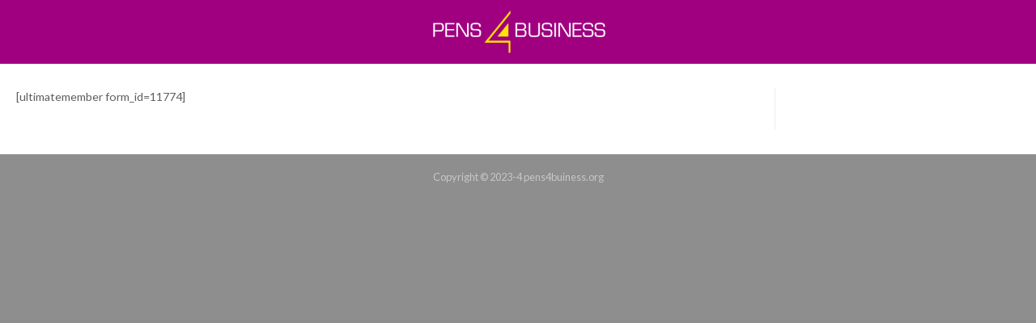

--- FILE ---
content_type: text/html; charset=UTF-8
request_url: http://pens4business.org/login/
body_size: 5948
content:
<!DOCTYPE html>
<!--[if IE 9 ]> <html lang="en-US" class="ie9 loading-site no-js"> <![endif]-->
<!--[if IE 8 ]> <html lang="en-US" class="ie8 loading-site no-js"> <![endif]-->
<!--[if (gte IE 9)|!(IE)]><!--><html lang="en-US" class="loading-site no-js"> <!--<![endif]-->
<head>
	<meta charset="UTF-8" />
	<link rel="profile" href="http://gmpg.org/xfn/11" />
	<link rel="pingback" href="http://pens4business.org/xmlrpc.php" />

	<script>(function(html){html.className = html.className.replace(/\bno-js\b/,'js')})(document.documentElement);</script>
<title>Login &#8211; Pens 4 Business</title>
<meta name='robots' content='max-image-preview:large' />
<meta name="viewport" content="width=device-width, initial-scale=1, maximum-scale=1" /><link rel='dns-prefetch' href='//fonts.googleapis.com' />
<link rel='dns-prefetch' href='//s.w.org' />
<link rel="alternate" type="application/rss+xml" title="Pens 4 Business &raquo; Feed" href="http://pens4business.org/feed/" />
<link rel="alternate" type="application/rss+xml" title="Pens 4 Business &raquo; Comments Feed" href="http://pens4business.org/comments/feed/" />
<link rel="alternate" type="application/rss+xml" title="Pens 4 Business &raquo; Login Comments Feed" href="http://pens4business.org/login/feed/" />
		<script type="text/javascript">
			window._wpemojiSettings = {"baseUrl":"https:\/\/s.w.org\/images\/core\/emoji\/13.0.1\/72x72\/","ext":".png","svgUrl":"https:\/\/s.w.org\/images\/core\/emoji\/13.0.1\/svg\/","svgExt":".svg","source":{"concatemoji":"http:\/\/pens4business.org\/wp-includes\/js\/wp-emoji-release.min.js?ver=5.7.14"}};
			!function(e,a,t){var n,r,o,i=a.createElement("canvas"),p=i.getContext&&i.getContext("2d");function s(e,t){var a=String.fromCharCode;p.clearRect(0,0,i.width,i.height),p.fillText(a.apply(this,e),0,0);e=i.toDataURL();return p.clearRect(0,0,i.width,i.height),p.fillText(a.apply(this,t),0,0),e===i.toDataURL()}function c(e){var t=a.createElement("script");t.src=e,t.defer=t.type="text/javascript",a.getElementsByTagName("head")[0].appendChild(t)}for(o=Array("flag","emoji"),t.supports={everything:!0,everythingExceptFlag:!0},r=0;r<o.length;r++)t.supports[o[r]]=function(e){if(!p||!p.fillText)return!1;switch(p.textBaseline="top",p.font="600 32px Arial",e){case"flag":return s([127987,65039,8205,9895,65039],[127987,65039,8203,9895,65039])?!1:!s([55356,56826,55356,56819],[55356,56826,8203,55356,56819])&&!s([55356,57332,56128,56423,56128,56418,56128,56421,56128,56430,56128,56423,56128,56447],[55356,57332,8203,56128,56423,8203,56128,56418,8203,56128,56421,8203,56128,56430,8203,56128,56423,8203,56128,56447]);case"emoji":return!s([55357,56424,8205,55356,57212],[55357,56424,8203,55356,57212])}return!1}(o[r]),t.supports.everything=t.supports.everything&&t.supports[o[r]],"flag"!==o[r]&&(t.supports.everythingExceptFlag=t.supports.everythingExceptFlag&&t.supports[o[r]]);t.supports.everythingExceptFlag=t.supports.everythingExceptFlag&&!t.supports.flag,t.DOMReady=!1,t.readyCallback=function(){t.DOMReady=!0},t.supports.everything||(n=function(){t.readyCallback()},a.addEventListener?(a.addEventListener("DOMContentLoaded",n,!1),e.addEventListener("load",n,!1)):(e.attachEvent("onload",n),a.attachEvent("onreadystatechange",function(){"complete"===a.readyState&&t.readyCallback()})),(n=t.source||{}).concatemoji?c(n.concatemoji):n.wpemoji&&n.twemoji&&(c(n.twemoji),c(n.wpemoji)))}(window,document,window._wpemojiSettings);
		</script>
		<style type="text/css">
img.wp-smiley,
img.emoji {
	display: inline !important;
	border: none !important;
	box-shadow: none !important;
	height: 1em !important;
	width: 1em !important;
	margin: 0 .07em !important;
	vertical-align: -0.1em !important;
	background: none !important;
	padding: 0 !important;
}
</style>
	<link rel='stylesheet' id='wp-block-library-css'  href='http://pens4business.org/wp-includes/css/dist/block-library/style.min.css?ver=5.7.14' type='text/css' media='all' />
<link rel='stylesheet' id='flatsome-main-css'  href='http://pens4business.org/wp-content/themes/flatsome/assets/css/flatsome.css?ver=3.14.0' type='text/css' media='all' />
<style id='flatsome-main-inline-css' type='text/css'>
@font-face {
				font-family: "fl-icons";
				font-display: block;
				src: url(http://pens4business.org/wp-content/themes/flatsome/assets/css/icons/fl-icons.eot?v=3.14.0);
				src:
					url(http://pens4business.org/wp-content/themes/flatsome/assets/css/icons/fl-icons.eot#iefix?v=3.14.0) format("embedded-opentype"),
					url(http://pens4business.org/wp-content/themes/flatsome/assets/css/icons/fl-icons.woff2?v=3.14.0) format("woff2"),
					url(http://pens4business.org/wp-content/themes/flatsome/assets/css/icons/fl-icons.ttf?v=3.14.0) format("truetype"),
					url(http://pens4business.org/wp-content/themes/flatsome/assets/css/icons/fl-icons.woff?v=3.14.0) format("woff"),
					url(http://pens4business.org/wp-content/themes/flatsome/assets/css/icons/fl-icons.svg?v=3.14.0#fl-icons) format("svg");
			}
</style>
<link rel='stylesheet' id='flatsome-style-css'  href='http://pens4business.org/wp-content/themes/flatsome-child/style.css?ver=3.0' type='text/css' media='all' />
<link rel='stylesheet' id='flatsome-googlefonts-css'  href='//fonts.googleapis.com/css?family=Lato%3Aregular%2C700%2C400%2C700%7CDancing+Script%3Aregular%2Cdefault&#038;display=swap&#038;ver=3.9' type='text/css' media='all' />
<script type='text/javascript' src='http://pens4business.org/wp-includes/js/jquery/jquery.min.js?ver=3.5.1' id='jquery-core-js'></script>
<script type='text/javascript' src='http://pens4business.org/wp-includes/js/jquery/jquery-migrate.min.js?ver=3.3.2' id='jquery-migrate-js'></script>
<link rel="https://api.w.org/" href="http://pens4business.org/wp-json/" /><link rel="alternate" type="application/json" href="http://pens4business.org/wp-json/wp/v2/pages/11779" /><link rel="EditURI" type="application/rsd+xml" title="RSD" href="http://pens4business.org/xmlrpc.php?rsd" />
<link rel="wlwmanifest" type="application/wlwmanifest+xml" href="http://pens4business.org/wp-includes/wlwmanifest.xml" /> 
<meta name="generator" content="WordPress 5.7.14" />
<link rel="canonical" href="http://pens4business.org/login/" />
<link rel='shortlink' href='http://pens4business.org/?p=11779' />
<link rel="alternate" type="application/json+oembed" href="http://pens4business.org/wp-json/oembed/1.0/embed?url=http%3A%2F%2Fpens4business.org%2Flogin%2F" />
<link rel="alternate" type="text/xml+oembed" href="http://pens4business.org/wp-json/oembed/1.0/embed?url=http%3A%2F%2Fpens4business.org%2Flogin%2F&#038;format=xml" />
<style>.bg{opacity: 0; transition: opacity 1s; -webkit-transition: opacity 1s;} .bg-loaded{opacity: 1;}</style><!--[if IE]><link rel="stylesheet" type="text/css" href="http://pens4business.org/wp-content/themes/flatsome/assets/css/ie-fallback.css"><script src="//cdnjs.cloudflare.com/ajax/libs/html5shiv/3.6.1/html5shiv.js"></script><script>var head = document.getElementsByTagName('head')[0],style = document.createElement('style');style.type = 'text/css';style.styleSheet.cssText = ':before,:after{content:none !important';head.appendChild(style);setTimeout(function(){head.removeChild(style);}, 0);</script><script src="http://pens4business.org/wp-content/themes/flatsome/assets/libs/ie-flexibility.js"></script><![endif]--><style id="custom-css" type="text/css">:root {--primary-color: rgba(0,26,79,0.9);}.full-width .ubermenu-nav, .container, .row{max-width: 1270px}.row.row-collapse{max-width: 1240px}.row.row-small{max-width: 1262.5px}.row.row-large{max-width: 1300px}.sticky-add-to-cart--active, #wrapper,#main,#main.dark{background-color: #FFFFFF}.header-main{height: 79px}#logo img{max-height: 79px}#logo{width:221px;}.header-top{min-height: 20px}.transparent .header-main{height: 90px}.transparent #logo img{max-height: 90px}.has-transparent + .page-title:first-of-type,.has-transparent + #main > .page-title,.has-transparent + #main > div > .page-title,.has-transparent + #main .page-header-wrapper:first-of-type .page-title{padding-top: 90px;}.header.show-on-scroll,.stuck .header-main{height:70px!important}.stuck #logo img{max-height: 70px!important}.search-form{ width: 100%;}.header-bg-color, .header-wrapper {background-color: #a00080}.header-bottom {background-color: #F1F1F1}.header-wrapper:not(.stuck) .header-main .header-nav{margin-top: 1px }@media (max-width: 549px) {.header-main{height: 70px}#logo img{max-height: 70px}}.header-top{background-color:#FFCB23!important;}/* Color */.accordion-title.active, .has-icon-bg .icon .icon-inner,.logo a, .primary.is-underline, .primary.is-link, .badge-outline .badge-inner, .nav-outline > li.active> a,.nav-outline >li.active > a, .cart-icon strong,[data-color='primary'], .is-outline.primary{color: rgba(0,26,79,0.9);}/* Color !important */[data-text-color="primary"]{color: rgba(0,26,79,0.9)!important;}/* Background Color */[data-text-bg="primary"]{background-color: rgba(0,26,79,0.9);}/* Background */.scroll-to-bullets a,.featured-title, .label-new.menu-item > a:after, .nav-pagination > li > .current,.nav-pagination > li > span:hover,.nav-pagination > li > a:hover,.has-hover:hover .badge-outline .badge-inner,button[type="submit"], .button.wc-forward:not(.checkout):not(.checkout-button), .button.submit-button, .button.primary:not(.is-outline),.featured-table .title,.is-outline:hover, .has-icon:hover .icon-label,.nav-dropdown-bold .nav-column li > a:hover, .nav-dropdown.nav-dropdown-bold > li > a:hover, .nav-dropdown-bold.dark .nav-column li > a:hover, .nav-dropdown.nav-dropdown-bold.dark > li > a:hover, .is-outline:hover, .tagcloud a:hover,.grid-tools a, input[type='submit']:not(.is-form), .box-badge:hover .box-text, input.button.alt,.nav-box > li > a:hover,.nav-box > li.active > a,.nav-pills > li.active > a ,.current-dropdown .cart-icon strong, .cart-icon:hover strong, .nav-line-bottom > li > a:before, .nav-line-grow > li > a:before, .nav-line > li > a:before,.banner, .header-top, .slider-nav-circle .flickity-prev-next-button:hover svg, .slider-nav-circle .flickity-prev-next-button:hover .arrow, .primary.is-outline:hover, .button.primary:not(.is-outline), input[type='submit'].primary, input[type='submit'].primary, input[type='reset'].button, input[type='button'].primary, .badge-inner{background-color: rgba(0,26,79,0.9);}/* Border */.nav-vertical.nav-tabs > li.active > a,.scroll-to-bullets a.active,.nav-pagination > li > .current,.nav-pagination > li > span:hover,.nav-pagination > li > a:hover,.has-hover:hover .badge-outline .badge-inner,.accordion-title.active,.featured-table,.is-outline:hover, .tagcloud a:hover,blockquote, .has-border, .cart-icon strong:after,.cart-icon strong,.blockUI:before, .processing:before,.loading-spin, .slider-nav-circle .flickity-prev-next-button:hover svg, .slider-nav-circle .flickity-prev-next-button:hover .arrow, .primary.is-outline:hover{border-color: rgba(0,26,79,0.9)}.nav-tabs > li.active > a{border-top-color: rgba(0,26,79,0.9)}.widget_shopping_cart_content .blockUI.blockOverlay:before { border-left-color: rgba(0,26,79,0.9) }.woocommerce-checkout-review-order .blockUI.blockOverlay:before { border-left-color: rgba(0,26,79,0.9) }/* Fill */.slider .flickity-prev-next-button:hover svg,.slider .flickity-prev-next-button:hover .arrow{fill: rgba(0,26,79,0.9);}/* Background Color */[data-icon-label]:after, .secondary.is-underline:hover,.secondary.is-outline:hover,.icon-label,.button.secondary:not(.is-outline),.button.alt:not(.is-outline), .badge-inner.on-sale, .button.checkout, .single_add_to_cart_button, .current .breadcrumb-step{ background-color:#FFFFFF; }[data-text-bg="secondary"]{background-color: #FFFFFF;}/* Color */.secondary.is-underline,.secondary.is-link, .secondary.is-outline,.stars a.active, .star-rating:before, .woocommerce-page .star-rating:before,.star-rating span:before, .color-secondary{color: #FFFFFF}/* Color !important */[data-text-color="secondary"]{color: #FFFFFF!important;}/* Border */.secondary.is-outline:hover{border-color:#FFFFFF}.alert.is-underline:hover,.alert.is-outline:hover,.alert{background-color: #f12727}.alert.is-link, .alert.is-outline, .color-alert{color: #f12727;}/* Color !important */[data-text-color="alert"]{color: #f12727!important;}/* Background Color */[data-text-bg="alert"]{background-color: #f12727;}body{font-size: 89%;}body{font-family:"Lato", sans-serif}body{font-weight: 400}body{color: #5e5e5e}.nav > li > a {font-family:"Lato", sans-serif;}.mobile-sidebar-levels-2 .nav > li > ul > li > a {font-family:"Lato", sans-serif;}.nav > li > a {font-weight: 700;}.mobile-sidebar-levels-2 .nav > li > ul > li > a {font-weight: 700;}h1,h2,h3,h4,h5,h6,.heading-font, .off-canvas-center .nav-sidebar.nav-vertical > li > a{font-family: "Lato", sans-serif;}h1,h2,h3,h4,h5,h6,.heading-font,.banner h1,.banner h2{font-weight: 700;}h1,h2,h3,h4,h5,h6,.heading-font{color: #5e5e5e;}.alt-font{font-family: "Dancing Script", sans-serif;}a{color: #A1A4B7;}a:hover{color: #D6D6D6;}.tagcloud a:hover{border-color: #D6D6D6;background-color: #D6D6D6;}.footer-1{background-color: #068ee8}.footer-2{background-color: rgba(0,26,79,0.9)}.absolute-footer, html{background-color: #8e8e8e}/* Custom CSS */woocommerce-ordering{display:none!important}#frontpage{background: #cccccc;}.label-new.menu-item > a:after{content:"New";}.label-hot.menu-item > a:after{content:"Hot";}.label-sale.menu-item > a:after{content:"Sale";}.label-popular.menu-item > a:after{content:"Popular";}</style></head>

<body class="page-template-default page page-id-11779 full-width lightbox nav-dropdown-has-arrow nav-dropdown-has-shadow nav-dropdown-has-border page-template-right-sidebar page-template-right-sidebar-php">


<a class="skip-link screen-reader-text" href="#main">Skip to content</a>

<div id="wrapper">

	
	<header id="header" class="header has-sticky sticky-jump">
		<div class="header-wrapper">
			<div id="masthead" class="header-main show-logo-center nav-dark">
      <div class="header-inner flex-row container logo-center medium-logo-center" role="navigation">

          <!-- Logo -->
          <div id="logo" class="flex-col logo">
            <!-- Header logo -->
<a href="http://pens4business.org/" title="Pens 4 Business - Quality Writing Instruments" rel="home">
    <img width="221" height="79" src="http://pens4business.org/wp-content/uploads/2023/09/Pens-4-Business-Logo-2024.png" class="header_logo header-logo" alt="Pens 4 Business"/><img  width="221" height="79" src="http://pens4business.org/wp-content/uploads/2023/09/Pens-4-Business-Logo-2024.png" class="header-logo-dark" alt="Pens 4 Business"/></a>
          </div>

          <!-- Mobile Left Elements -->
          <div class="flex-col show-for-medium flex-left">
            <ul class="mobile-nav nav nav-left ">
              <li class="nav-icon has-icon">
  <div class="header-button">		<a href="#" data-open="#main-menu" data-pos="right" data-bg="main-menu-overlay" data-color="" class="icon primary button circle is-small" aria-label="Menu" aria-controls="main-menu" aria-expanded="false">
		
		  <i class="icon-menu" ></i>
		  <span class="menu-title uppercase hide-for-small">Menu</span>		</a>
	 </div> </li>            </ul>
          </div>

          <!-- Left Elements -->
          <div class="flex-col hide-for-medium flex-left
            ">
            <ul class="header-nav header-nav-main nav nav-left  nav-uppercase" >
                          </ul>
          </div>

          <!-- Right Elements -->
          <div class="flex-col hide-for-medium flex-right">
            <ul class="header-nav header-nav-main nav nav-right  nav-uppercase">
                          </ul>
          </div>

          <!-- Mobile Right Elements -->
          <div class="flex-col show-for-medium flex-right">
            <ul class="mobile-nav nav nav-right ">
                          </ul>
          </div>

      </div>
     
            <div class="container"><div class="top-divider full-width"></div></div>
      </div>
<div class="header-bg-container fill"><div class="header-bg-image fill"></div><div class="header-bg-color fill"></div></div>		</div>
	</header>

	
	<main id="main" class="">


<div class="page-wrapper page-right-sidebar">
<div class="row">

<div id="content" class="large-9 left col col-divided" role="main">
	<div class="page-inner">
				
			[ultimatemember form_id=11774]

			
			</div>
</div>

<div class="large-3 col">
	<div id="secondary" class="widget-area " role="complementary">
			</div>
</div>

</div>
</div>



</main>

<footer id="footer" class="footer-wrapper">

	
<!-- FOOTER 1 -->

<!-- FOOTER 2 -->



<div class="absolute-footer dark medium-text-center text-center">
  <div class="container clearfix">

          <div class="footer-secondary pull-right">
                  <div class="footer-text inline-block small-block">
            Copyright © 2023-4 pens4buiness.org          </div>
                      </div>
    
    <div class="footer-primary pull-left">
                          <div class="copyright-footer">
              </div>
          </div>
  </div>
</div>

<a href="#top" class="back-to-top button icon invert plain fixed bottom z-1 is-outline hide-for-medium circle" id="top-link" aria-label="Go to top"><i class="icon-angle-up" ></i></a>

</footer>

</div>

<div id="main-menu" class="mobile-sidebar no-scrollbar mfp-hide">
	<div class="sidebar-menu no-scrollbar ">
		<ul class="nav nav-sidebar nav-vertical nav-uppercase">
			<li class="header-search-form search-form html relative has-icon">
	<div class="header-search-form-wrapper">
		<div class="searchform-wrapper ux-search-box relative form-flat is-normal">